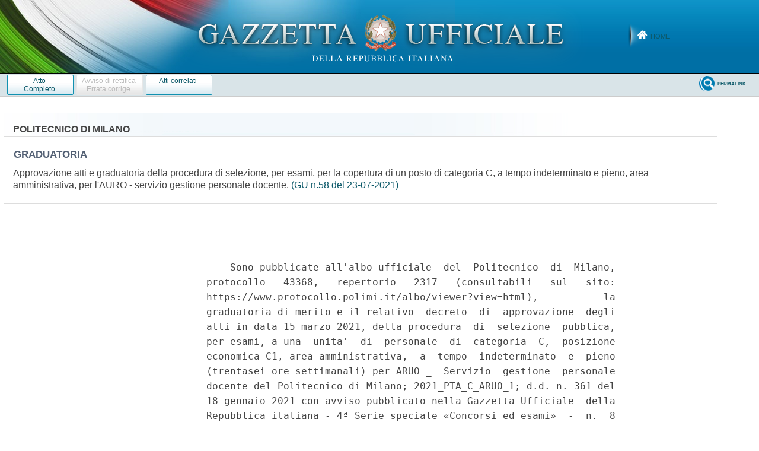

--- FILE ---
content_type: text/html;charset=UTF-8
request_url: https://www.gazzettaufficiale.it/atto/concorsi/caricaDettaglioAtto/originario?atto.dataPubblicazioneGazzetta=2021-07-23&atto.codiceRedazionale=21E07719
body_size: 5477
content:








<!DOCTYPE html><!-- 002_053-ACCESS-4.1.1 -LV_A -->
<!--002_053-ACCES- 3.1.1 -LV_A --> 
<html xmlns="http://www.w3.org/1999/xhtml" lang="it" prefix="eli: http://data.europa.eu/eli/ontology# gu: http://www.gazzettaufficiale.it/eli/">

<head>
<title>Gazzetta Ufficiale</title>


<link rel="stylesheet" href="/resources/css/themes/pascal/pascal.css" type="text/css" media="screen" />
<link rel="stylesheet" href="/resources/css/themes/default/default.css" type="text/css" media="screen" />
<link rel="stylesheet" href="/resources/css/themes/orman/orman.css" type="text/css" media="screen" />
<link rel="stylesheet" href="/resources/css/nivo-slider.css" type="text/css" media="screen" />
<link rel="stylesheet" href="/resources/css/reset.css" type="text/css" />
<link rel="stylesheet" href="/resources/css/text.css" type="text/css" />
<link rel="stylesheet" href="/resources/css/style.css" type="text/css" />
<link rel="stylesheet" href="/resources/css/960.css" type="text/css" />
<link rel="stylesheet" href="/resources/css/ricerca.css" type="text/css" />
<link rel="stylesheet" href="/resources/css/scrollNews.css" type="text/css" />
<link rel="stylesheet" href="/resources/css/gu_.css" type="text/css" />
<script type="text/javascript" src="/resources/js/jquery.js"></script>
<script type="text/javascript" src="/resources/js/jquery-ui.min.js"></script>
<script type="text/javascript" src="/resources/js/jquery-ui.js"></script>
<script type="text/javascript" src="/resources/js/jquery.nivo.slider.pack.js"></script>
<script type="text/javascript" src="/resources/js/newsSlider.js"></script>
<!--002_053-ACCES- 4.1.1 -LV_A --> 
<meta http-equiv="Content-Type" content="text/html; charset=UTF-8" />
<meta http-equiv="X-UA-Compatible" content="IE=edge"/>
<link rel="stylesheet" href="/resources/css/dettaglio.css" type="text/css" />
<script type="text/javascript">
 function resizeFrame() {

	f = document.getElementById('mainFrame');
	l = document.getElementById('leftFrame');
	t = document.getElementById('testa_atto');
	cl = document.getElementById('clear');

 	f.style.height = (getHeight(0) - t.scrollHeight-cl.scrollHeight)+"px" ;
	l.style.height = (getHeight(0) - t.scrollHeight-cl.scrollHeight)+"px" ;
}

 window.onresize = function(event) {
    delay(function(){
      resizeFrame();
    }, 200);
};

 var delay = (function(){
  var timer = 0;
  return function(callback, ms){
    clearTimeout (timer);
    timer = setTimeout(callback, ms);
  };
})();

 function getHeight(flag) {
  var myWidth = 0, myHeight = 0;
  if( typeof( window.innerWidth ) == 'number' ) {
    //Non-IE
    myWidth = window.innerWidth;
    myHeight = window.innerHeight;
  } else if( document.documentElement && ( document.documentElement.clientWidth || document.documentElement.clientHeight ) ) {
    //IE 6+ in 'standards compliant mode'
    myWidth = document.documentElement.clientWidth;
    myHeight = document.documentElement.clientHeight;
  } else if( document.body && ( document.body.clientWidth || document.body.clientHeight ) ) {
    //IE 4 compatible
    myWidth = document.body.clientWidth;
    myHeight = document.body.clientHeight;
  }
  if(flag == 0)
  	return myHeight;
  else
	return myWidth;
}

/* $(function() {
	var $window = $(window);
	var $sidebar = $("#wrap_albero");
	var bodyHeight = $("body").height();
	var sidebarHeight = $sidebar.height();
	var startOffset = $sidebar.offset();
	var topPadding = 15;

	$window.scroll(function() {
		var marginTopHelper = 0;
		var scrollTop = $window.scrollTop();
		var posibleOffset = scrollTop - startOffset.top + topPadding;

		if ((sidebarHeight + posibleOffset) < bodyHeight && scrollTop > startOffset.top) {
			marginTopHelper = posibleOffset;
		}

		$sidebar.stop().animate({
			marginTop: marginTopHelper
		});
	});
});  */

</script>
<!-- 002_053-ACCESS-4.1.1 -LV_A --><!--START-->
<style>
       .wrapped-iframe {
        scroll-behavior: smooth;
        height: 100%;
        border: 0;
      }
       .wrapped-iframe2 {
        scroll-behavior: smooth;
        width: 100%;
        height: 100%;
        border: 0;
      }
</style>















</head>
<body>



<!-- Costanti EL -->









<!-- Fine costanti EL -->







<div class="head">
	<div class="flag"> <!-- VSADC01-DISABILITA COGNITIVA -ADEGUAMENTI NECESSARI -->
	<!-- Bugfix banner -->
		<div class="logo"><!--002_053-ACCES-1.1.1-LV_A -->
			<a href="/home" title="Home">
				<img src="/resources/img/logo.png" alt="logo gazzetta ufficiale"/>
	    	</a>
	    </div>
	    
	    <div class="welcome">
			<a href="/home" class="backhome" title="backhome">Home</a>
		</div>
			   

		</div>



	</div>
</div>



<div class="main_menu">
  






<div class="toolbar_wrapper_dettaglio">
	<div id="comandi_atto">
		<div id="pulsanti_atto">
			
			
				
				
				
				

			
			<a href="/atto/vediMenuHTML?atto.dataPubblicazioneGazzetta=2021-07-23&atto.codiceRedazionale=21E07719&tipoSerie=concorsi&tipoVigenza=originario" target="_blank" class="stampabile"><span>Atto<br/>Completo</span> </a>
			
				
				

					<div class="ghost"><span>Avviso di rettifica<br/>Errata corrige</span></div>

				
			
			
			
				
					

					
						
						
						
						
						
					

					<a href="/do/atto/vediListaAttiCorrelati?dataPubblicazione=2021-07-23&codiceRedazionale=21E07719&tipoSerie=concorsi&tipovigenza=originario&tiporettifica=rettificato" target="_blank" class="preparatori"><span>Atti correlati</span> </a>

				
				
			
			
			





			
			

				

			
		</div>
	</div>






	
	<div class="nobordo" id="comandi">
<!-- BugFix -->
	 
				
					
					
					
					
				
			
			
					<a href="/atto/vediPermalink?atto.dataPubblicazioneGazzetta=2021-07-23&atto.codiceRedazionale=21E07719&tipoSerie=concorsi&tipoVigenza=originario&tipoProvvedimento=*" class="backtosearch" target="_blank"  title="Collegamento Permanente"><span>Permalink</span> </a>
			
		
			

			
			

			
			
				
					
					
						
							
							
							


							



							


							



							
							
							
							
							
							
							
							
						


					
				
			


		
		
		
		
		
			
		
		
 	
		

	
	</div>
</div>
</div>

<div class="main_content">
		<div id="corpaccio_atto">
				<div id="titolo_atto">
	    			




 



	<div id="testa_atto">
		
   			<h1 class="consultazione"> 
	   			POLITECNICO DI MILANO
	   		</h1>
	   	
	   	
		<h2 class="consultazione"> GRADUATORIA
			<span>
			
			&nbsp;
			</span>
		</h2>
		
         <h3 class="consultazione" style="border:none;">Approvazione atti e graduatoria della  procedura  di  selezione,  per
  esami, per la copertura  di  un  posto  di  categoria  C,  a  tempo
  indeterminato e pieno, area amministrativa, per l'AURO  -  servizio
  gestione personale docente. 

			
	  		
	  		<span class="riferimento">
			
			
			
			
			
			
			
			
			
				
		
				
					 
					
					
					<span class="link_gazzetta">
					
						
						
						
						
						
						<a target="_blank" style="color:#4a970b; text-decoration:none;" href="https://www.gazzettaufficiale.it/eli/gu/2021/07/23/58/s4/pdf">(GU n.58 del 23-07-2021)</a>
					</span>
				
				
			
		
		</span>
  		</h3>
		
	
		<h4 class="note">
			
	
			<span class="rosso">  </span>
		</h4>
	</div>
	         	</div>
	         	<!-- INIZIO RESP_002_053 TR00006 -->
	         	 <script type="text/javascript">
        
	         	function burgerMenuAreeTematicheDisplay() {
	         		var d = document;
	    			var menu = d.getElementById("wrap_albero");
	    			var corpo = d.getElementById("testo_atto");
	    			var text = d.getElementsByClassName("dettaglio_atto_testo");
	    			if (menu.style.display === "block") {
	    				menu.style.display = "none";
	    				corpo.style.width = "100%";
	    			} else {
	    				menu.style.display = "block";
	    				corpo.style.width = "63%";
	    				text.style.fontSize = "100% !important";
	    			}
	    		}
        </script>
        <span id="burgerMenuAreeTematiche"style="font-size:75px; margin-left:35px; color: #017fb3; display: none;" onclick="burgerMenuAreeTematicheDisplay()">☰</span>
				<!-- FINE RESP_002_053 TR00006 -->
				<div id="colonna" class="nopadding">
	                   <div id="wrap_albero">
	                   <!-- 002_053-ACCESS-4.1.1 -LV_A -->
						<iframe class=".wrapped-iframe"
							src="/atto/concorsi/caricaAlberoArticoli/originario?atto.dataPubblicazioneGazzetta=2021-07-23&atto.codiceRedazionale=21E07719#art"
							name="leftFrame" id="leftFrame" title="leftFrame">
						</iframe>
				</div>
		 </div>
				<!-- 002_053-ACCESS-4.1.1 -LV_A -->
				<div id="testo_atto">
					<iframe class="wrapped-iframe2"
					 	src="/atto/concorsi/caricaArticoloDefault/originario?atto.dataPubblicazioneGazzetta=2021-07-23&atto.codiceRedazionale=21E07719&atto.tipoProvvedimento=GRADUATORIA" 
					  	name="mainFrame" id="mainFrame" title="mainFrame">
					</iframe>
					<!--END-->
				</div>
				<div class="clear" id="clear"></div>
	</div>
    </div>

    <div class="wrap_footer">
		
<div class="container_16_f">
<!-- <div class="grid_4">
	<p style="padding: 10px 0px;">sommari G.U.</p>
    <ul>
	   	<li><a href="">Ultime Gazzette Ufficiali</a></li>
	   	<li><a href="/archivioCompleto" title="Archivio Completo">Archivio Completo</a></li>
     </ul>
  </div> -->
  <div class="grid_4" style="margin-left:0;">
  	<p style="padding: 10px 0px;">informazioni</p>
    <ul style="margin:5px 0px 0px 0px;">
	   	<!-- <li><a href="">Modalit&agrave; di consultazione</a></li>
	   	<li><a href="">Il Servizio</a></li> -->
		<li><a href="/caricaHtml?nomeTiles=gazzettaCertificata" title="Gazzetta Ufficiale certificata" target="_blank">Gazzetta Ufficiale Certificata</a></li>
		<li><a href="/caricaHtml?nomeTiles=privacySito" title="Privacy">Privacy</a></li>
	   	<li><a href="/caricaHtml?nomeTiles=formatoGraficoPdf" title="Formato Grafico PDF">Formato Grafico PDF</a></li>        
     </ul>
  </div>
  <div class="grid_4">
  	<p style="padding: 10px 0px;">concessionari</p>
    <ul style="margin:5px 0px 0px 0px;">
    	<!-- <li><a href="caricaHtml?nomeTiles=abbonamentoCartaceo" title="Abbonamento Cartaceo">Abbonamento Cartaceo</a></li>
	   	<li><a href="">Modalit&agrave; Pubblicazione</a></li> --> 
	   	
	   	<li><a href="/showConcessionariInserzioni" title="Concessionari Inserzioni">Inserzioni</a></li>         
	   	<li><a href="/showLibrerieConcessionarie" title="Librerie Concessionarie">Librerie</a></li> 
	   	<li><a href="https://form.agid.gov.it/view/0f40aa6e-8571-4ef7-b62f-83e65ed3e3f0" title="Dichiarazione di accessibilità" target="blank">Dichiarazione di accessibilità</a></li> 
	   	<!-- <li><a href="caricaHtml?nomeTiles=modalitaInserzioni" title="Modalità Pubblicazioni e Inserzioni">Modalit&agrave; Pubblicazioni e Inserzioni</a></li>
	   	<li><a href="caricaHtml?nomeTiles=venditaFascicoli" title="Vendita Fascicoli">Vendita Fascicoli</a></li> -->       
     </ul>
  </div>
  <div class="grid_4" style="margin-right:0;">
  	<p style="padding: 10px 0px;">contatti</p>
    <ul style="margin:5px 0px 0px 0px;">
    	<li><a  class="contatto" href="mailto:supportoGU@gazzettaufficiale.it" title="Informazioni sulla Gazzetta Ufficiale">Supporto Contenuti Gazzetta Ufficiale</a></li>
    	<li><a  class="contatto" href="mailto:informazioni@ipzs.it" title="Informazioni Commerciali">Informazioni Commerciali</a></li>
    	<!-- <li><a  class="contatto" href="mailto:supportotecnico@gazzettaufficiale.it" title="Supporto Tecnico">Supporto Tecnico</a></li> -->
		<li class="nverde"><!--<label>Numero Verde:</label>-->800 864035</li>
     </ul>
  </div>
  <!-- div class="grid_4">
  	<p style="padding: 10px 0px;">archivio completo</p>
    <ul style="margin:5px 0px 0px 0px;">
    	<li><a href="">L'utenza privata</a></li>
    	<li><a href="">La Pubblica Amministrazione Centrale</a></li>

     </ul>
  </div -->
  <!-- script src="https://assets.adobedtm.com/1aaba0661858/f3615e8491bd/launch-53bf2fcc463f-development.min.js" async></script-->
<!-- https://assets.adobedtm.com/1aaba0661858/f3615e8491bd/launch-735752f79152.min.js -->
<!-- GA4 Config -->
 <script>
            // GA4 Configuration
            var GA4_CONFIG = {
            	    'www.sviluppo7.gazzettaufficiale.it': {
              	      enabled: true,
              	      trackingId: 'G-MP0S74CMHZ'
              	    },
              	    'www2.sviluppo7.gazzettaufficiale.it': {
              	      enabled: true,
              	      trackingId: 'G-MP0S74CMHZ'
              	    },
              	    'www.collaudo7.gazzettaufficiale.it': {
              	      enabled: true,
              	      trackingId: 'G-MP0S74CMHZ'
              	    },
              	    'www2.collaudo7.gazzettaufficiale.it': {
              	      enabled: true,
              	      trackingId: 'G-MP0S74CMHZ'
              	    },
              	    'www.gazzettaufficiale.it': {
              	      enabled: true,
              	      trackingId: 'G-FJM2V41JDD'
              	    }
            };
            // GA4 Initialization Script
            (function() {
                var domain = window.location.hostname;
                var config = GA4_CONFIG[domain];
                
                // Check if domain exists in config and is enabled
                if (config && config.enabled) {
                    // Create the first script element (gtag.js)
                    var gtagScript = document.createElement('script');
                    gtagScript.async = true;
                    gtagScript.src = 'https://www.googletagmanager.com/gtag/js?id=' + config.trackingId;
                    
                    // Create the second script element (configuration)
                    var configScript = document.createElement('script');
                    configScript.text = '' + 
                        'window.dataLayer = window.dataLayer || [];' +
                        'function gtag(){dataLayer.push(arguments);}' +
                        'gtag("js", new Date());' +
                        'gtag("config", "' + config.trackingId + '");';
                    
                    // Add scripts to the document head
                    document.head.appendChild(gtagScript);
                    document.head.appendChild(configScript);
                }
            })();
</script>
</div>
	</div>


	<div class="crediti">
		<div class="loghi_crediti">
	<img src="/resources/img/logo_mef.png" alt="mef" />
	<img src="/resources/img/logo_ipzs_2025.png"  alt="Istituto Poligrafico e Zecca dello Stato"/>
</div>
<div class="clear"></div>
<div style="color:#edebeb; margin:0 auto; padding: 10px; width:960px; text-align:center; display: inline-block; font-size:12px">Realizzazione Istituto Poligrafico e Zecca dello Stato S.p.A.</div>




	</div>
</body>
</html>

--- FILE ---
content_type: text/html;charset=UTF-8
request_url: https://www.gazzettaufficiale.it/atto/concorsi/caricaArticoloDefault/originario?atto.dataPubblicazioneGazzetta=2021-07-23&atto.codiceRedazionale=21E07719&atto.tipoProvvedimento=GRADUATORIA
body_size: 1254
content:








<!DOCTYPE html><!-- 002_053-ACCESS-4.1.1 -LV_A -->
<!--002_053-ACCES- 3.1.1 -LV_A --> 
<html xmlns="http://www.w3.org/1999/xhtml" lang="it">
<head>
<meta http-equiv="Content-Type" content="text/html; charset=UTF-8" />
<title></title>
<link rel="stylesheet" type="text/css"
	href="/resources/css/iframe.css" />


 
</head>
<body>
	<div class="prima_atto">
		<span class="aggiornamenti">
			
					</span>
			</div>
		<span class="dettaglio_atto_testo">
           	<pre> 
    Sono pubblicate all'albo ufficiale  del  Politecnico  di  Milano,
protocollo   43368,   repertorio   2317   (consultabili   sul   sito:
https://www.protocollo.polimi.it/albo/viewer?view=html),           la
graduatoria di merito e il relativo  decreto  di  approvazione  degli
atti in data 15 marzo 2021, della procedura  di  selezione  pubblica,
per esami, a una  unita'  di  personale  di  categoria  C,  posizione
economica C1, area amministrativa,  a  tempo  indeterminato  e  pieno
(trentasei ore settimanali) per ARUO _  Servizio  gestione  personale
docente del Politecnico di Milano; 2021_PTA_C_ARUO_1; d.d. n. 361 del
18 gennaio 2021 con avviso pubblicato nella Gazzetta Ufficiale  della
Repubblica italiana - 4ª Serie speciale «Concorsi ed esami»  -  n.  8
del 29 gennaio 2021. 
    Tale pubblicazione e' presente anche al sito del  Politecnico  di
Milano:
https://www.polimi.it/docenti-e-staff/bandi-e-concorsi/bandi-per-il-p
ersonale-ta/ 
    Dalla data di pubblicazione del presente  avviso  nella  Gazzetta
Ufficiale della Repubblica italiana decorre il termine per  eventuali
impugnative. 
 
</pre>
           	</div>
				<div class="righetta_wrapper">
					<div class="righetta">&nbsp;</div>
				</div>
				<pre class="rosso"></pre> 
    	</span>
	</body>
</html>